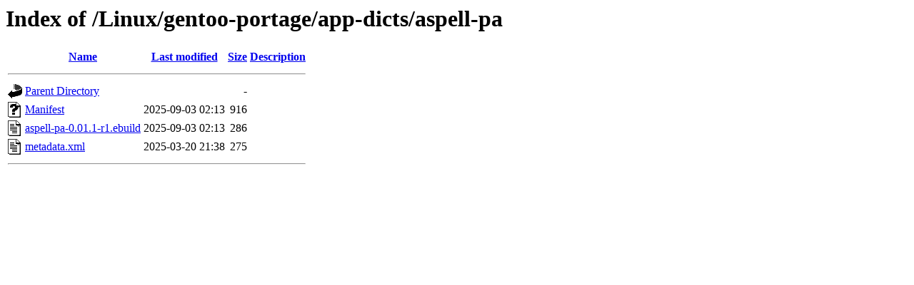

--- FILE ---
content_type: text/html;charset=ISO-8859-1
request_url: https://ftp.riken.jp/Linux/gentoo-portage/app-dicts/aspell-pa/?C=N;O=A
body_size: 1396
content:
<!DOCTYPE HTML PUBLIC "-//W3C//DTD HTML 3.2 Final//EN">
<html>
 <head>
  <title>Index of /Linux/gentoo-portage/app-dicts/aspell-pa</title>
 </head>
 <body>
<h1>Index of /Linux/gentoo-portage/app-dicts/aspell-pa</h1>
  <table>
   <tr><th valign="top"><img src="/icons/blank.gif" alt="[ICO]"></th><th><a href="?C=N;O=D">Name</a></th><th><a href="?C=M;O=A">Last modified</a></th><th><a href="?C=S;O=A">Size</a></th><th><a href="?C=D;O=A">Description</a></th></tr>
   <tr><th colspan="5"><hr></th></tr>
<tr><td valign="top"><img src="/icons/back.gif" alt="[PARENTDIR]"></td><td><a href="/Linux/gentoo-portage/app-dicts/">Parent Directory</a></td><td>&nbsp;</td><td align="right">  - </td><td>&nbsp;</td></tr>
<tr><td valign="top"><img src="/icons/unknown.gif" alt="[   ]"></td><td><a href="Manifest">Manifest</a></td><td align="right">2025-09-03 02:13  </td><td align="right">916 </td><td>&nbsp;</td></tr>
<tr><td valign="top"><img src="/icons/text.gif" alt="[TXT]"></td><td><a href="aspell-pa-0.01.1-r1.ebuild">aspell-pa-0.01.1-r1.ebuild</a></td><td align="right">2025-09-03 02:13  </td><td align="right">286 </td><td>&nbsp;</td></tr>
<tr><td valign="top"><img src="/icons/text.gif" alt="[TXT]"></td><td><a href="metadata.xml">metadata.xml</a></td><td align="right">2025-03-20 21:38  </td><td align="right">275 </td><td>&nbsp;</td></tr>
   <tr><th colspan="5"><hr></th></tr>
</table>
</body></html>
